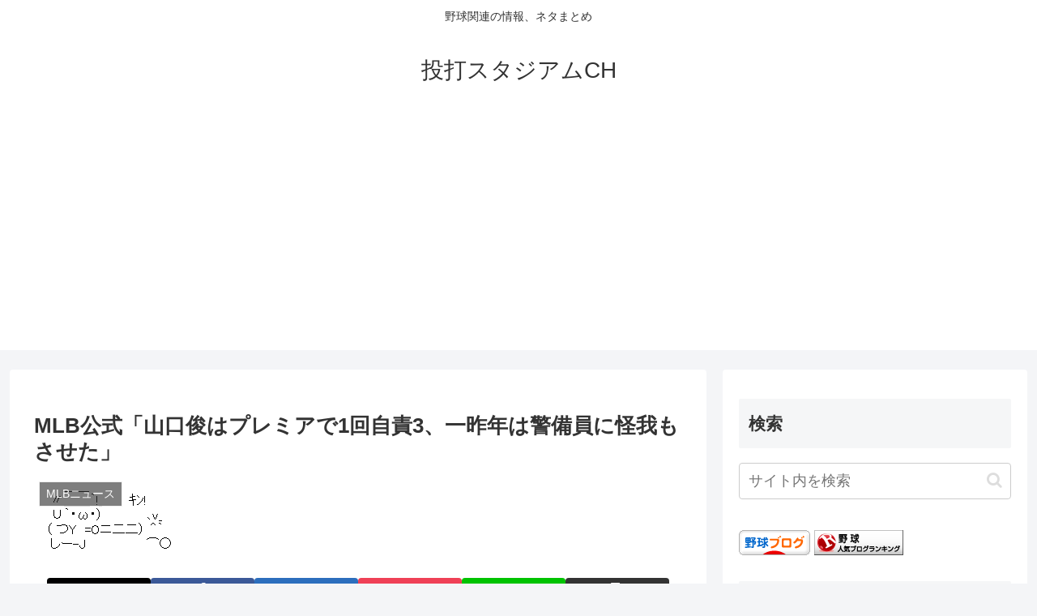

--- FILE ---
content_type: text/html; charset=utf-8
request_url: https://www.google.com/recaptcha/api2/aframe
body_size: 265
content:
<!DOCTYPE HTML><html><head><meta http-equiv="content-type" content="text/html; charset=UTF-8"></head><body><script nonce="2ycPiXggfEYE0PydrDCM5g">/** Anti-fraud and anti-abuse applications only. See google.com/recaptcha */ try{var clients={'sodar':'https://pagead2.googlesyndication.com/pagead/sodar?'};window.addEventListener("message",function(a){try{if(a.source===window.parent){var b=JSON.parse(a.data);var c=clients[b['id']];if(c){var d=document.createElement('img');d.src=c+b['params']+'&rc='+(localStorage.getItem("rc::a")?sessionStorage.getItem("rc::b"):"");window.document.body.appendChild(d);sessionStorage.setItem("rc::e",parseInt(sessionStorage.getItem("rc::e")||0)+1);localStorage.setItem("rc::h",'1769028800949');}}}catch(b){}});window.parent.postMessage("_grecaptcha_ready", "*");}catch(b){}</script></body></html>

--- FILE ---
content_type: text/javascript; charset=UTF-8
request_url: https://blogroll.livedoor.net/288201/roll_data
body_size: 5304
content:
blogroll_write_feeds(288201, {"show_number":"0","show_per_category":"0","is_adult":"0","show_ad":"1","show_hm":"0","ad_type":"text","view_text":"entry","show_new":"0","last_reported_click_log_id":0,"title_charnum":"20","view_favicon":"0","view_hatena_bookmark":"1","last_force_sync":0,"categories":[],"show_md":"0","view_icon":"0","has_feed":"1","last_update_daily_log":0,"new_limit":"21600"}, [{"feed_title":"\u307e\u3068\u3081\u30af\u30ed\u30e9","feed_id":"420294","entry_link":"http://matome-crawler.com/baseball/2847852.html","entry_title":"\u3010\u60b2\u5831\u3011\u7acb\u77f3\u6b63\u5e83\u304f\u3093\u3001\u524d\u4ee3\u672a\u805e","entry_id":"343089565405","icon_path":"https://blogroll.livedoor.net/blogroll/icons/-common-/1.gif","sig":"85577b8169","posted_at":"1769027674","created_at":"1769004377","category_id":"0"},{"feed_title":"\u307e\u3068\u3081\u30af\u30ed\u30e9","feed_id":"420294","entry_link":"http://matome-crawler.com/baseball/2847845.html","entry_title":"\u30d5\u30a1\u30f3\u300e\u4f50\u85e4\u304c\u50b2\u6162\u3060\u3068\u601d\u308f\u308c\u3066\u3082\u4ed5\u65b9\u304c\u306a\u3044\u3002\u5ca1\u7530\u5f70\u5e03\u306e\u682a\u304c\u6025\u4e0a\u6607\u300f","entry_id":"343089497444","icon_path":"https://blogroll.livedoor.net/blogroll/icons/-common-/1.gif","sig":"96af049c0e","posted_at":"1769027614","created_at":"1769000806","category_id":"0"},{"feed_title":"\u307e\u3068\u3081\u30af\u30ed\u30e9","feed_id":"420294","entry_link":"http://matome-crawler.com/baseball/2847829.html","entry_title":"\u4f50\u85e4\u8f1d\u660e\u3068\u7403\u56e3\u306e\u4ea4\u6e09\u306e\u300e\u3044\u3044\u843d\u3068\u3057\u6240\u300f\u30012026\u5e74\u308240\u672c100\u6253\u70b9\u9054\u6210\u3057\u305f\u3089\u4eca\u30aa\u30d5\u306b\u30dd\u30b9\u30c6\u30a3\u30f3\u30b0\u3067\u3069\u3046\uff1f","entry_id":"343089358573","icon_path":"https://blogroll.livedoor.net/blogroll/icons/-common-/1.gif","sig":"1e1087c776","posted_at":"1769027554","created_at":"1768993640","category_id":"0"},{"feed_title":"\u307e\u3068\u3081\u30af\u30ed\u30e9","feed_id":"420294","entry_link":"http://matome-crawler.com/baseball/2847819.html","entry_title":"\u4f50\u85e4\u8f1d\u660e\u3001\u3053\u306e\u307e\u307e\u5951\u7d04\u66f4\u6539\u3055\u308c\u306a\u3044\u3068\u81ea\u4e3b\u9000\u56e3\u6271\u3044\u3000\u962a\u795e\u7403\u56e3\u304c\u4fdd\u6709\u6a29\u6301\u3063\u305f\u307e\u307e\u91ce\u7403\u304c\u3067\u304d\u306a\u304f\u306a\u308b","entry_id":"343089254412","icon_path":"https://blogroll.livedoor.net/blogroll/icons/-common-/1.gif","sig":"452197e033","posted_at":"1769027494","created_at":"1768988202","category_id":"0"},{"feed_title":"\u307e\u3068\u3081\u30af\u30ed\u30e9","feed_id":"420294","entry_link":"http://matome-crawler.com/baseball/2847808.html","entry_title":"\u307e\u3042\u3067\u3082\u4ffa\u306f\u4f50\u85e4\u8f1d\u660e\u304cMLB\u6311\u6226\u3057\u305f\u3089\u5fdc\u63f4\u3059\u308b\u3067","entry_id":"343089150435","icon_path":"https://blogroll.livedoor.net/blogroll/icons/-common-/1.gif","sig":"5678d28357","posted_at":"1769027434","created_at":"1768982774","category_id":"0"},{"feed_title":"\u304a\u307e\u3068\u3081 : \u30b9\u30dd\u30fc\u30c4","feed_id":"503481","entry_link":"https://0matome.com/p/pf94f401be5949bc5b06b0e89dc1f639e.html","entry_title":"\u3010\u60b2\u5831\u3011\u962a\u795e\u30b5\u30c8\u30c6\u30eb\u3001\u7403\u56e3\u3068\u5bfe\u7acb\u3067\u81ea\u8cbb\u30ad\u30e3\u30f3\u30d7\u7a81\u5165\u3078","entry_id":"343089836369","icon_path":"https://blogroll.livedoor.net/blogroll/icons/-common-/1.gif","sig":"c1ed40f606","posted_at":"1769011917","created_at":"1769017823","category_id":"0"},{"feed_title":"\u304a\u307e\u3068\u3081 : \u30b9\u30dd\u30fc\u30c4","feed_id":"503481","entry_link":"https://0matome.com/p/p434405f8acfed8d1d0244a65f429e50a.html","entry_title":"\u7c73\u5009\u6dbc\u5b50\u3055\u3093\u3001\u9031\u520a\u8a8c\u306b\u64ae\u3089\u308c\u305f\u5199\u771f\u3059\u3089\u7f8e\u3057\u3044","entry_id":"343089836370","icon_path":"https://blogroll.livedoor.net/blogroll/icons/-common-/1.gif","sig":"44830b3972","posted_at":"1769011916","created_at":"1769017823","category_id":"0"},{"feed_title":"\u304a\u307e\u3068\u3081 : \u30b9\u30dd\u30fc\u30c4","feed_id":"503481","entry_link":"https://0matome.com/p/pabf93d7e4359ee0caedd2f91a6bd6a3a.html","entry_title":"\u3010\u60b2\u5831\u3011\u4f50\u85e4\u30cb\u90ce\u306b\u3057\u3063\u304b\u308a\u9762\u767d\u304f\u306a\u3044\u3068\u4f1d\u3048\u3066\u3042\u3052\u305f\u4eba\u3001\u708e\u4e0a","entry_id":"343089836371","icon_path":"https://blogroll.livedoor.net/blogroll/icons/-common-/1.gif","sig":"8f57e84d79","posted_at":"1769011915","created_at":"1769017823","category_id":"0"},{"feed_title":"\u304a\u307e\u3068\u3081 : \u30b9\u30dd\u30fc\u30c4","feed_id":"503481","entry_link":"https://0matome.com/p/p04baa9640bbd1638d163d38106a6b27f.html","entry_title":"\u3010\u753b\u50cf\u3011\u5927\u5742\u306a\u304a\u307f\u3001\u8d85\u524d\u885b\u7684\u306a\u8863\u88c5\u3067\u5168\u8c6a\u30aa\u30fc\u30d7\u30f3\u3078www","entry_id":"343089897546","icon_path":"https://blogroll.livedoor.net/blogroll/icons/-common-/1.gif","sig":"619863ad9f","posted_at":"1769011429","created_at":"1769020481","category_id":"0"},{"feed_title":"\u304a\u307e\u3068\u3081 : \u30b9\u30dd\u30fc\u30c4","feed_id":"503481","entry_link":"https://0matome.com/p/p60df4ae83cf7ea6cc0cd1cbac6dea295.html","entry_title":"\u3010\u91ce\u7403\u3011\u5143\u6728\u5927\u4ecb \u9ad8\u6821\u91ce\u7403\u306e7\u30a4\u30cb\u30f3\u30b0\u5236\u306b\u300c\u53cd\u5bfe\u3067\u3059\u300d \u30c9\u30fc\u30e0\u7403\u5834\u30679\u56de\u5236\u3092\u7dad\u6301\u3059\u3079\u304d\u3068\u610f\u898b\u300c\u6771\u4eac\u30c9\u30fc\u30e0\u3067\u3084\u3063\u305f\u3089\u76db\u308a\u4e0a\u304c\u308b\u304b\u3082\u300d","entry_id":"343089836372","icon_path":"https://blogroll.livedoor.net/blogroll/icons/-common-/1.gif","sig":"856ab38f42","posted_at":"1769010236","created_at":"1769017823","category_id":"0"},{"feed_title":"\u30b9\u30dd\u30fc\u30c4 : \u91ce\u7403(\u4eba\u6c17) | \u307e\u3068\u3081\u304f\u3059\u30a2\u30f3\u30c6\u30ca","feed_id":"536235","entry_link":"https://mtmx.jp/posts/3531973717863170048","entry_title":"\u4eca\u5b63\u306e\u57fc\u7389\u897f\u6b66\u30e9\u30a4\u30aa\u30f3\u30ba\uff57\uff57\uff57\uff57\uff57","entry_id":"343089624094","icon_path":"https://blogroll.livedoor.net/blogroll/icons/-common-/1.gif","sig":"9dcaa4d621","posted_at":"1769004114","created_at":"1769007642","category_id":"0"},{"feed_title":"\u30b9\u30dd\u30fc\u30c4 : \u91ce\u7403(\u4eba\u6c17) | \u307e\u3068\u3081\u304f\u3059\u30a2\u30f3\u30c6\u30ca","feed_id":"536235","entry_link":"https://mtmx.jp/posts/3531969401400066048","entry_title":"\u3010\u60b2\u5831\u3011\u7acb\u77f3\u6b63\u5e83\u304f\u3093\u3001\u524d\u4ee3\u672a\u805e","entry_id":"343089695579","icon_path":"https://blogroll.livedoor.net/blogroll/icons/-common-/1.gif","sig":"889f0d79e5","posted_at":"1769003109","created_at":"1769011276","category_id":"0"},{"feed_title":"\u30b9\u30dd\u30fc\u30c4 : \u91ce\u7403(\u4eba\u6c17) | \u307e\u3068\u3081\u304f\u3059\u30a2\u30f3\u30c6\u30ca","feed_id":"536235","entry_link":"https://mtmx.jp/posts/3531950275927474176","entry_title":"\u6587\u5316\u653e\u9001\u3000\uff37\uff22\uff23\u30a2\u30e1\u30ea\u30ab\u30e9\u30a6\u30f3\u30c9\u751f\u4e2d\u7d99\u3092\u767a\u8868\u300c\u7121\u6599\u3067\u697d\u3057\u3093\u3067\u300d","entry_id":"343089555611","icon_path":"https://blogroll.livedoor.net/blogroll/icons/-common-/1.gif","sig":"fa34158d8f","posted_at":"1768998656","created_at":"1769004064","category_id":"0"},{"feed_title":"\u306a\u3093J\u30e9\u30f3\u30ad\u30f3\u30b0","feed_id":"222318","entry_link":"https://1.antenam.info/items/view/745402","entry_title":"DeNA\u30aa\u30fc\u30b9\u30c6\u30a3\u30f3\u3001\u5fa9\u5e30\u5f8c\u5373\u30b9\u30bf\u30e1\u30f3\u3067\u6700\u521d\u306e\u6253\u5e2d\u306b\u65e9\u901f\u30db\u30fc\u30e0\u30e9\u30f3\u3092\u653e\u3064","entry_id":"342793402971","icon_path":"https://blogroll.livedoor.net/blogroll/icons/-common-/1.gif","sig":"f7dc7fca05","posted_at":"1754440443","created_at":"1754440496","category_id":"0"},{"feed_title":"\u30d7\u30ed\u91ce\u7403\u307e\u3068\u3081\u30a2\u30f3\u30c6\u30ca","feed_id":"366858","entry_link":"http://puroyakyuu.atna.jp/items/view/2559819","entry_title":"\u77f3\u5ddd\u67ca\u592a(\u30ed) 33\u6b73 4.08 4\u52dd4\u6557 68.1\u56de \u596a\u4e09\u632f\u73874.61 \u88ab\u6253\u7387.241 WHIP1.29","entry_id":"342791145107","icon_path":"https://blogroll.livedoor.net/blogroll/icons/-common-/1.gif","sig":"9d8a49094f","posted_at":"1754439616","created_at":"1754364739","category_id":"0"},{"feed_title":"\u30cd\u30af\u30b9\u30c8\u30d0\u30c3\u30bf\u30fc\u30ba\u30a2\u30f3\u30c6\u30ca","feed_id":"182718","entry_link":"https://x.antenam.info/items/view/2644838","entry_title":"\u4e2d\u65e5\u7530\u4e2d\u5e79\u4e5f\u3001\u9ad8\u6a4b\u304b\u3089\u5148\u5236\u306e2\u70b9\u30bf\u30a4\u30e0\u30ea\u30fc\uff01\u7c98\u308b\u5927\u91ce\u306b\u63f4\u8b77\u70b9\uff01","entry_id":"342793391420","icon_path":"https://blogroll.livedoor.net/blogroll/icons/-common-/1.gif","sig":"ca4e6c1694","posted_at":"1754439557","created_at":"1754440240","category_id":"0"},{"feed_title":"\u306a\u3093J\u30e9\u30f3\u30ad\u30f3\u30b0","feed_id":"222318","entry_link":"https://1.antenam.info/items/view/745379","entry_title":"DeNA\u30aa\u30fc\u30b9\u30c6\u30a3\u30f3\u304c\u4e00\u8ecd\u5408\u6d41\u3000\u95a2\u6839\u5927\u6c17\u9078\u624b\u3068\u306e\u5165\u308c\u66ff\u3048\u3068\u4e09\u6d66\u76e3\u7763\u304c\u660e\u304b\u3059","entry_id":"342792889081","icon_path":"https://blogroll.livedoor.net/blogroll/icons/-common-/1.gif","sig":"599937d681","posted_at":"1754438644","created_at":"1754426914","category_id":"0"},{"feed_title":"\u30d7\u30ed\u91ce\u7403\u307e\u3068\u3081\u30a2\u30f3\u30c6\u30ca","feed_id":"366858","entry_link":"http://puroyakyuu.atna.jp/items/view/2559894","entry_title":"\u7d4c\u6e08\u7523\u696d\u7701\u300c\u4e0b\u8acb\u3051\u3044\u3058\u3081\u3057\u3066\u308b\u4f01\u696d\u3067\u7279\u306b\u60aa\u8cea\u306a15\u793e\u3092\u516c\u8868\u3057\u307e\uff5e\u3059\u300d","entry_id":"342791836580","icon_path":"https://blogroll.livedoor.net/blogroll/icons/-common-/1.gif","sig":"7694720939","posted_at":"1754437813","created_at":"1754395347","category_id":"0"},{"feed_title":"\u30cd\u30af\u30b9\u30c8\u30d0\u30c3\u30bf\u30fc\u30ba\u30a2\u30f3\u30c6\u30ca","feed_id":"182718","entry_link":"https://x.antenam.info/items/view/2644918","entry_title":"\u4e2d\u65e5\u677e\u5c71\u3001\u30d5\u30a1\u30fc\u30e0\u3067\u5b9f\u6226\u5fa9\u5e30\u3078\uff01\uff01\uff01","entry_id":"342793354094","icon_path":"https://blogroll.livedoor.net/blogroll/icons/-common-/1.gif","sig":"38caf1cec7","posted_at":"1754437761","created_at":"1754438440","category_id":"0"},{"feed_title":"\u30d7\u30ed\u91ce\u7403\u307e\u3068\u3081\u30a2\u30f3\u30c6\u30ca","feed_id":"366858","entry_link":"http://puroyakyuu.atna.jp/items/view/2560067","entry_title":"\u7530\u4e2d\u5c06\u5927198\u52dd\u3000\u76ca\u7530\u76f4\u4e5f248S","entry_id":"342792162581","icon_path":"https://blogroll.livedoor.net/blogroll/icons/-common-/1.gif","sig":"c299e1797b","posted_at":"1754436914","created_at":"1754408831","category_id":"0"},{"feed_title":"\u30cd\u30af\u30b9\u30c8\u30d0\u30c3\u30bf\u30fc\u30ba\u30a2\u30f3\u30c6\u30ca","feed_id":"182718","entry_link":"https://x.antenam.info/items/view/2644878","entry_title":"\u3010\u5927\u91ce\u7121\u5931\u70b9\u3011\u4e2d\u65e5\u30d5\u30a1\u30f3\u96c6\u5408\u3010\u7530\u4e2d\u30bf\u30a4\u30e0\u30ea\u30fc\u30118/5","entry_id":"342793318366","icon_path":"https://blogroll.livedoor.net/blogroll/icons/-common-/1.gif","sig":"80058efe2e","posted_at":"1754436857","created_at":"1754437551","category_id":"0"},{"feed_title":"\u306a\u3093J\u30e9\u30f3\u30ad\u30f3\u30b0","feed_id":"222318","entry_link":"https://1.antenam.info/items/view/745375","entry_title":"\u962a\u795e\u30fb\u30cf\u30fc\u30c8\u30a6\u30a3\u30b0\u304c5\u65e5\u521d\u6607\u683c\u3000\u5b88\u8b77\u795e\u30fb\u5ca9\u5d0e\u4e0d\u5728\u306e9\u9023\u6226\u3078\u81e8\u6226\u614b\u52e2\u30002\u8ecd\u6226\u30673\u8005\u9023\u7d9aK\u306e\u5727\u5dfb\u30c7\u30d3\u30e5\u30fc","entry_id":"342793325199","icon_path":"https://blogroll.livedoor.net/blogroll/icons/-common-/1.gif","sig":"6f43a1a8a4","posted_at":"1754436843","created_at":"1754437709","category_id":"0"},{"feed_title":"\u30d7\u30ed\u91ce\u7403\u307e\u3068\u3081\u30a2\u30f3\u30c6\u30ca","feed_id":"366858","entry_link":"http://puroyakyuu.atna.jp/items/view/2560115","entry_title":"\u3010\u6717\u5831\u3011\u30ea\u30c1\u30e3\u30fc\u30c9\u3001\u5927\u8c37\u3068\u30b8\u30e3\u30c3\u30b8\u306b\u4e26\u3076","entry_id":"342793174688","icon_path":"https://blogroll.livedoor.net/blogroll/icons/-common-/1.gif","sig":"7ef2a0b512","posted_at":"1754436014","created_at":"1754434036","category_id":"0"},{"feed_title":"\u30d7\u30ed\u91ce\u7403\u307e\u3068\u3081\u30a2\u30f3\u30c6\u30ca","feed_id":"366858","entry_link":"http://puroyakyuu.atna.jp/items/view/2559734","entry_title":"\u3010\u60b2\u5831\u3011SB\u30cf\u30e0\u30aa\u30ea\u897f\u6b66\u306e\u4ea4\u6d41\u6226\u5f8c\u306e\u52dd\u6557\u3001\u660e\u6697\u304c\u5206\u304b\u308c\u308b","entry_id":"342790640475","icon_path":"https://blogroll.livedoor.net/blogroll/icons/-common-/1.gif","sig":"bd4005e9b1","posted_at":"1754427921","created_at":"1754347640","category_id":"0"}], false, [{"text":"\u5e73\u7a4f\u304c\u5c11\u3057\u305a\u3064\u58ca\u308c\u3066\u3044\u304f\u5bb6\u65cf\u306e\u7269\u8a9e\u3002","url":"https://piccoma.com/web/product/195867","id":"60561"},{"text":"1420g\u306e\u5a18\u304c\u304f\u308c\u305f\u201c\u751f\u304d\u308b\u529b\u201d\u3002","url":"https://piccoma.com/web/product/195872","id":"60562"},{"text":"\u30d6\u30d6\u5bb6\u306e\u30c9\u30bf\u30d0\u30bf\u304c\u3001\u4eca\u65e5\u3082\u611b\u304a\u3057\u3044\uff01","url":"https://piccoma.com/web/product/195868","id":"60563"},{"text":"\u5171\u611f\u5fc5\u81f3\u306e\u201c\u65e5\u5e38\u4fee\u7f85\u5834\u201d\u77ed\u7de8\u96c6\uff01","url":"https://piccoma.com/web/product/195869","id":"60564"},{"text":"\u8eab\u8fd1\u3059\u304e\u308b\u201c\u5384\u4ecb\u306a\u4eba\u305f\u3061\u201d\u304c\u5927\u96c6\u5408\uff01","url":"https://piccoma.com/web/product/195870","id":"60565"},{"text":"\u5927\u5909\u3060\u3051\u3069\u5e78\u305b\u3002\u7b49\u8eab\u5927\u306e\u5b50\u80b2\u3066\u7269\u8a9e\u3002","url":"https://piccoma.com/web/product/195871","id":"60566"},{"text":"\u30be\u30c3\u3068\u3057\u3066\u3001\u307b\u308d\u308a\u3068\u3059\u308b\u5947\u5999\u306a\u7269\u8a9e\u3002","url":"https://piccoma.com/web/product/197414","id":"60567"},{"text":"\u201c\u5909\u308f\u308c\u306a\u3044\u79c1\u201d\u304c\u52d5\u304d\u51fa\u3059\u77ac\u9593\u306b\u51fa\u4f1a\u3046","url":"https://piccoma.com/web/product/197413","id":"60568"},{"text":"\u3010\u30de\u30f3\u30ac\u3011\u6d77\u5916\u75c5\u9662\u30c8\u30e9\u30d6\u30eb\u30d5\u30a1\u30a4\u30eb","url":"https://piccoma.com/web/product/199363","id":"60580"},{"text":"\u3010\u30de\u30f3\u30ac\u3011\u305c\u3093\u3076\u79c1\u304c\u4e2d\u5fc3","url":"https://piccoma.com/web/product/199847","id":"60581"},{"text":"\u3010\u30de\u30f3\u30ac\u3011\u30d0\u30e9\u30b7\u5c4b\u30c8\u30b7\u30e4\u306e\u6f2b\u753b\u30bb\u30ec\u30af\u30b7\u30e7\u30f3","url":"https://piccoma.com/web/product/199849","id":"60583"},{"text":"\u3010\u8aad\u8005\u30d7\u30ec\u30bc\u30f3\u30c8\u3042\u308a\uff01\u3011SNS\u30ea\u30dd\u30b9\u30c8\u30b3\u30f3\u30c6\u30b9\u30c8\u958b\u50ac\u4e2d\uff01","url":"https://livedoorblogstyle.jp/2026_New_Year_Contest","id":"60584"},{"text":"\u4e09\u5341\u8def\u5973\u5b50\u306e\u4ed5\u4e8b\u3068\u604b\u3001\u305d\u306e\u5148\u306b\u3042\u3063\u305f\u672c\u97f3","url":"https://piccoma.com/web/product/198155","id":"60585"},{"text":"\u4e0d\u5668\u7528\u306a\u4e8c\u4eba\u304c\u8fbf\u308a\u7740\u3044\u305f\u3001\u5207\u306a\u304f\u6e29\u304b\u3044\u604b\u7269\u8a9e","url":"https://piccoma.com/web/product/198155","id":"60586"},{"text":"\u5148\u8f29\u3068\u5f8c\u8f29\u3001\u8ddd\u96e2\u304c\u5909\u308f\u3063\u305f\u65e5\u304b\u3089\u59cb\u307e\u308b\u604b","url":"https://piccoma.com/web/product/198155","id":"60587"},{"text":"\u6210\u9577\u306e\u5148\u3067\u6c17\u3065\u3044\u305f\u60f3\u3044\u3001\u4e0d\u5668\u7528\u306a\u5927\u4eba\u306e\u604b","url":"https://piccoma.com/web/product/198155","id":"60588"},{"text":"\u4e09\u5341\u8def\u5973\u5b50\u00d7\u5f8c\u8f29\u7537\u5b50\u3001\u8fd1\u3065\u304f\u5fc3\u3068\u3059\u308c\u9055\u3044","url":"https://piccoma.com/web/product/198155","id":"60589"},{"text":"\u305d\u308c\u306f\u7d14\u611b\u304b\u3001\u305d\u308c\u3068\u3082\u30b9\u30c8\u30fc\u30ab\u30fc\u7591\u60d1\u304b","url":"https://piccoma.com/web/product/199848","id":"60590"},{"text":"\u723d\u3084\u304b\u9752\u5e74\u306b\u5fcd\u3073\u5bc4\u308b\u30b9\u30c8\u30fc\u30ab\u30fc\u7591\u60d1","url":"https://piccoma.com/web/product/199848","id":"60591"},{"text":"\u604b\u306f\u7591\u60d1\u306b\u67d3\u307e\u308a\u3001\u72c2\u6c17\u3078\u5909\u308f\u308b","url":"https://piccoma.com/web/product/199848","id":"60592"},{"text":"\u597d\u9752\u5e74\u306e\u7247\u601d\u3044\u304c\u58ca\u308c\u3066\u3044\u304f\u307e\u3067","url":"https://piccoma.com/web/product/199848","id":"60593"},{"text":"\u305a\u3063\u3068\u597d\u304d\u3002\u4ffa\u306f\u30b9\u30c8\u30fc\u30ab\u30fc\u306a\u3093\u304b\u3058\u3083\u306a\u3044\u3002","url":"https://piccoma.com/web/product/199848","id":"60594"},{"text":"\u59bb\u304c\u5acc\u3059\u304e\u3066\u58ca\u308c\u3066\u3044\u3063\u305f\u3001\u3042\u308b\u592b\u306e\u73fe\u5b9f","url":"https://piccoma.com/web/product/200152","id":"60595"},{"text":"\u592b\u5a66\u306a\u306e\u306b\u3001\u5fc3\u304c\u4e00\u756a\u9060\u304b\u3063\u305f\u65e5\u3005","url":"https://piccoma.com/web/product/200152","id":"60596"},{"text":"\u5c0f\u3055\u306a\u3059\u308c\u9055\u3044\u304c\u3001\u592b\u3092\u8ffd\u3044\u8a70\u3081\u3066\u3044\u304f","url":"https://piccoma.com/web/product/200152","id":"60597"},{"text":"\u7d50\u5a5a\u751f\u6d3b\u306e\u300c\u5f53\u305f\u308a\u524d\u300d\u304c\u58ca\u308c\u308b\u77ac\u9593","url":"https://piccoma.com/web/product/200152","id":"60598"},{"text":"\u59bb\u3068\u306e\u751f\u6d3b\u304c\u3001\u592b\u3092\u3046\u3064\u3078\u8ffd\u3044\u8fbc\u3093\u3060\u73fe\u5b9f","url":"https://piccoma.com/web/product/200152","id":"60599"},{"text":"\u305c\u3093\u3076\u79c1\u304c\u4e2d\u5fc3\u3001\u305d\u3046\u601d\u3063\u305f\u77ac\u9593\u304b\u3089\u6b6a\u307f\u51fa\u3059","url":"https://piccoma.com/web/product/199847","id":"60600"},{"text":"\u60a9\u3093\u3067\u3044\u308b\u306e\u306f\u79c1\u3060\u3051\uff1f\u592b\u3068\u306e\u8ddd\u96e2","url":"https://piccoma.com/web/product/199847","id":"60601"},{"text":"\u77e5\u3089\u306a\u3044\u571f\u5730\u3067\u3001\u4e3b\u5a66\u306f\u5b64\u72ec\u306b\u306a\u308b","url":"https://piccoma.com/web/product/199847","id":"60602"},{"text":"\u305c\u3093\u3076\u79c1\u304c\u4e2d\u5fc3\u3001\u305d\u3046\u601d\u308f\u308c\u305f\u304f\u306a\u3044\u306e\u306b","url":"https://piccoma.com/web/product/199847","id":"60603"},{"text":"\u5206\u304b\u308a\u5408\u3048\u3066\u3044\u308b\u306f\u305a\u306e\u592b\u304c\u3001\u4e00\u756a\u9060\u3044","url":"https://piccoma.com/web/product/199847","id":"60604"}]);